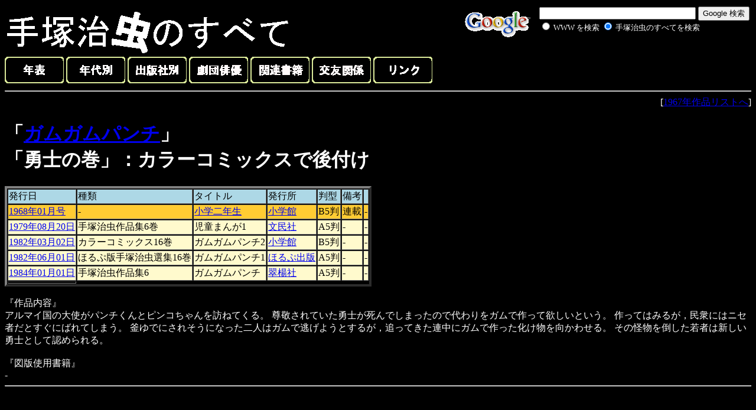

--- FILE ---
content_type: text/html
request_url: http://www.phoenix.to/67/gam9.html
body_size: 2041
content:
<HTML><HEAD>
<Meta Name="keywords" Content="手塚治虫">
<meta http-equiv="Content-Type" content="text/html; charset=Shift_JIS">
<TITLE>ガムガムパンチ</TITLE></HEAD>
<BODY BGCOLOR="#000000"><font color="#ffffff">

<!-- SiteSearch Google -->
<form method=GET action="http://www.google.co.jp/search">
<table bgcolor="#000000" align="right"><tr valign=top><td>
<a href="http://www.google.co.jp/">
<img src="http://www.google.com/logos/Logo_40wht.gif" 
border="0" alt="Google" align="absmiddle"></A>
</td><td>
<input type=text name=q size=31 maxlength=255 value="">
<input type=hidden name=hl value="ja">
<input type=hidden name=ie value=Shift_JIS>
<input type=submit name=btnG value="Google 検索">
<font size=-1>
<input type=hidden name=domains value="http://www.phoenix.to"><br><input type=radio name=sitesearch value=""> <font color="#ffffff">WWW を検索</font> <input type=radio name=sitesearch value="http://www.phoenix.to" checked> <font color="#ffffff">手塚治虫のすべてを検索</font> <br>
</font>

<input type="hidden" name="client" value="pub-2875426040395893"></input>
<input type="hidden" name="forid" value="1"></input>
<input type="hidden" name="ie" value="Shift_JIS"></input>
<input type="hidden" name="oe" value="Shift_JIS"></input>
<input type="hidden" name="cof" value="GALT:#008000;GL:1;DIV:#336699;VLC:663399;AH:center;BGC:FFFFFF;LBGC:336699;ALC:0000FF;LC:0000FF;T:000000;GFNT:0000FF;GIMP:0000FF;FORID:1;"></input>
<input type="hidden" name="hl" value="ja"></input>

<br>

<script type="text/javascript"><!--
google_ad_client = "pub-2875426040395893";
google_ad_width = 234;
google_ad_height = 60;
google_ad_format = "234x60_as";
google_ad_type = "text_image";
google_ad_channel ="";
google_color_border = "000000";
google_color_bg = "F0F0F0";
google_color_link = "0000FF";
google_color_url = "008000";
google_color_text = "000000";
//--></script>
<script type="text/javascript"
  src="http://pagead2.googlesyndication.com/pagead/show_ads.js">
</script>

</td></tr></table>

</form>
<!-- SiteSearch Google -->

<a href="../index.html"><img src="../title.gif" border="0"></a>
<br>

<a href="../chronicle.html"><img src="../chronicle.gif" border="0"></a>
<a href="../era.html"><img src="../year.gif" border="0"></a>
<a href="../publisher.html"><img src="../publish.gif" border="0"></a>
<a href="../allcast.html"><img src="../actor.gif" border="0"></a>
<a href="../etc.html"><img src="../book.gif" border="0"></a>
<a href="../friends.html"><img src="../friend.gif" border="0"></a>
<a href="../link.html"><img src="../link.gif" border="0"></a>

<hr>
<div align="right">[<A HREF="../67.html">1967年作品リストへ</A>]</div>
<h1>「<a href="67-11.html">ガムガムパンチ</a>」<br>
「勇士の巻」：カラーコミックスで後付け</h1>

<table border="4" cellspacing="1">
<tr>
<td bgcolor="#add8e6">発行日</td>
<td bgcolor="#add8e6">種類</td>
<td bgcolor="#add8e6">タイトル</td>
<td bgcolor="#add8e6">発行所</td>
<td bgcolor="#add8e6">判型</td>
<td bgcolor="#add8e6">備考</td>
<td bgcolor="#add8e6"></td>
</tr>

<tr>
<td bgcolor="#ffcc33"><a href="../syou/gakunen/68/02-01.html">1968年01月号</a></td>
<td bgcolor="#ffcc33">-</td>
<td bgcolor="#ffcc33"><a hreF="../syou/gakunen/2list.html">小学二年生</a></td>
<td bgcolor="#ffcc33"><a href="../syou/list.html">小学館</a></td>
<td bgcolor="#ffcc33">B5判</td>
<td bgcolor="#ffcc33">連載</td>
<td bgcolor="#ffcc33">-</td>
</tr>

<tr>
<td bgcolor="#fffacd"><a href="../bunmin/6.html">1979年08月20日</a></td>
<td bgcolor="#fffacd">手塚治虫作品集6巻</td>
<td bgcolor="#fffacd">児童まんが1</td>
<td bgcolor="#fffacd"><a href="../bunmin/list.html">文民社</a></td>
<td bgcolor="#fffacd">A5判</td>
<td bgcolor="#fffacd">-</td>
<td bgcolor="#fffacd">-</td>
</tr>

<tr>
<td bgcolor="#fffacd"><a href="../syou/color16.html">1982年03月02日</a></td>
<td bgcolor="#fffacd">カラーコミックス16巻</td>
<td bgcolor="#fffacd">ガムガムパンチ2</td>
<td bgcolor="#fffacd"><a href="../syou/list.html">小学館</a></td>
<td bgcolor="#fffacd">B5判</td>
<td bgcolor="#fffacd">-</td>
<td bgcolor="#fffacd">-</td>
</tr>

<tr>
<td bgcolor="#fffacd"><a href="../horupu/16.html">1982年06月01日</a></td>
<td bgcolor="#fffacd">ほるぷ版手塚治虫選集16巻</td>
<td bgcolor="#fffacd">ガムガムパンチ1</td>
<td bgcolor="#fffacd"><a href="../horupu/list.html">ほるぷ出版</a></td>
<td bgcolor="#fffacd">A5判</td>
<td bgcolor="#fffacd">-</td>
<td bgcolor="#fffacd">-</td>
</tr>

<tr>
<td bgcolor="#fffacd"><a href="../sui/6.html">1984年01月01日</a></td>
<td bgcolor="#fffacd">手塚治虫作品集6</td>
<td bgcolor="#fffacd">ガムガムパンチ</td>
<td bgcolor="#fffacd"><a href="../sui/list.html">翠楊社</a></td>
<td bgcolor="#fffacd">A5判</td>
<td bgcolor="#fffacd">-</td>
<td bgcolor="#fffacd">-</td>
</tr>

<td></td>

</table><br>

『作品内容』<br>
アルマイ国の大使がパンチくんとピンコちゃんを訪ねてくる。
尊敬されていた勇士が死んでしまったので代わりをガムで作って欲しいという。
作ってはみるが，民衆にはニセ者だとすぐにばれてしまう。
釜ゆでにされそうになった二人はガムで逃げようとするが，追ってきた連中にガムで作った化け物を向かわせる。
その怪物を倒した若者は新しい勇士として認められる。<br><br>

『図版使用書籍』<br>
-
<hr>

<iframe src="https://rcm-fe.amazon-adsystem.com/e/cm?o=9&p=48&l=ur1&category=books&f=ifr&linkID=6f4dea309a83c44e6ebf5bc4ac2b19a2&t=osamutezukdic-22&tracking_id=osamutezukdic-22" width="728" height="90" scrolling="no" border="0" marginwidth="0" style="border:none;" frameborder="0">
</iframe>
</font></BODY></HTML> 

--- FILE ---
content_type: text/html; charset=utf-8
request_url: https://www.google.com/recaptcha/api2/aframe
body_size: 259
content:
<!DOCTYPE HTML><html><head><meta http-equiv="content-type" content="text/html; charset=UTF-8"></head><body><script nonce="2kivUPdaWt7zeBW2zkGZNA">/** Anti-fraud and anti-abuse applications only. See google.com/recaptcha */ try{var clients={'sodar':'https://pagead2.googlesyndication.com/pagead/sodar?'};window.addEventListener("message",function(a){try{if(a.source===window.parent){var b=JSON.parse(a.data);var c=clients[b['id']];if(c){var d=document.createElement('img');d.src=c+b['params']+'&rc='+(localStorage.getItem("rc::a")?sessionStorage.getItem("rc::b"):"");window.document.body.appendChild(d);sessionStorage.setItem("rc::e",parseInt(sessionStorage.getItem("rc::e")||0)+1);localStorage.setItem("rc::h",'1769260704893');}}}catch(b){}});window.parent.postMessage("_grecaptcha_ready", "*");}catch(b){}</script></body></html>